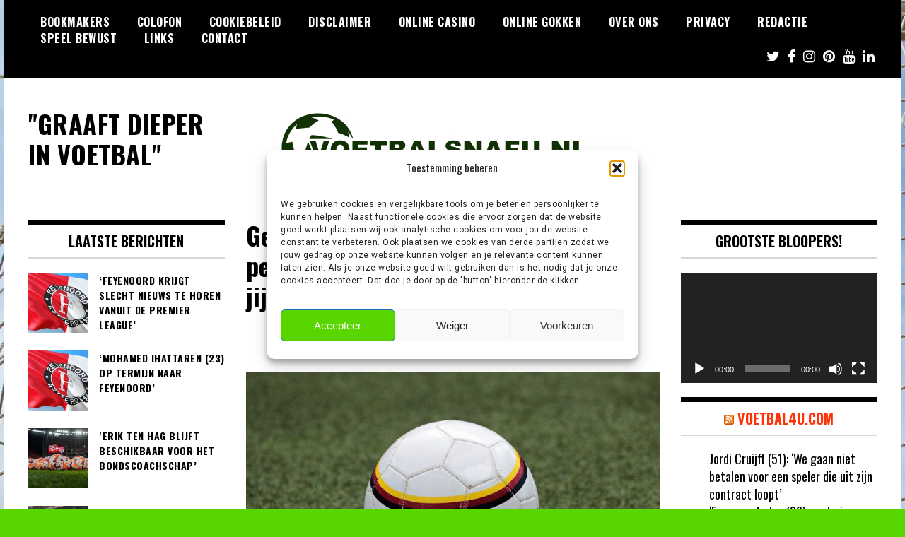

--- FILE ---
content_type: text/html; charset=UTF-8
request_url: https://www.voetbalsnafu.nl/2023/05/gernot-trauner-steelt-ook-op-personeelsfeest-de-show-overal-waar-jij-gaat/
body_size: 19349
content:
<!doctype html>
<html lang="nl">
<head>
	<meta charset="UTF-8">
	<meta name="viewport" content="width=device-width, initial-scale=1">
	<link rel="profile" href="https://gmpg.org/xfn/11">
	<meta name='robots' content='index, follow, max-image-preview:large, max-snippet:-1, max-video-preview:-1' />

	<!-- This site is optimized with the Yoast SEO plugin v26.7 - https://yoast.com/wordpress/plugins/seo/ -->
	<title>Gernot Trauner steelt ook op personeelsfeest de show: &quot;Overal waar jij gaat..&quot; - &quot;GRAAFT DIEPER IN VOETBAL&quot;</title>
	<link rel="canonical" href="https://www.voetbalsnafu.nl/2023/05/gernot-trauner-steelt-ook-op-personeelsfeest-de-show-overal-waar-jij-gaat/" />
	<meta property="og:locale" content="nl_NL" />
	<meta property="og:type" content="article" />
	<meta property="og:title" content="Gernot Trauner steelt ook op personeelsfeest de show: &quot;Overal waar jij gaat..&quot; - &quot;GRAAFT DIEPER IN VOETBAL&quot;" />
	<meta property="og:description" content="De Oostenrijkse-beul Gernot Trauner is erg in zijn nopjes met het landskampioenschap van Feyenoord. Ook op het personeelsfeest van de club pakte hij gulzig de microfoon om los te gaan. Kijk hieronder naar de beelden&#8230;.. Gernot Trauner liet zich dinsdagavond nog één keer gaan op het personeelsfeest… &#x1f3a4;&#x1f923; pic.twitter.com/5n60KjDJHK — 1908.nl (@1908nl) May 17, 2023" />
	<meta property="og:url" content="https://www.voetbalsnafu.nl/2023/05/gernot-trauner-steelt-ook-op-personeelsfeest-de-show-overal-waar-jij-gaat/" />
	<meta property="og:site_name" content="&quot;GRAAFT DIEPER IN VOETBAL&quot;" />
	<meta property="article:publisher" content="https://www.facebook.com/Voetbalsnafu" />
	<meta property="article:published_time" content="2023-05-18T06:36:32+00:00" />
	<meta property="article:modified_time" content="2023-05-18T06:36:45+00:00" />
	<meta property="og:image" content="https://www.voetbalsnafu.nl/wp-content/uploads/2021/03/football-3471371_1920.jpg" />
	<meta property="og:image:width" content="1920" />
	<meta property="og:image:height" content="1285" />
	<meta property="og:image:type" content="image/jpeg" />
	<meta name="author" content="JC" />
	<meta name="twitter:card" content="summary_large_image" />
	<meta name="twitter:creator" content="@jcdegraaf" />
	<meta name="twitter:site" content="@voetbalsnafu" />
	<meta name="twitter:label1" content="Written by" />
	<meta name="twitter:data1" content="JC" />
	<meta name="twitter:label2" content="Est. reading time" />
	<meta name="twitter:data2" content="1 minute" />
	<script type="application/ld+json" class="yoast-schema-graph">{"@context":"https://schema.org","@graph":[{"@type":"Article","@id":"https://www.voetbalsnafu.nl/2023/05/gernot-trauner-steelt-ook-op-personeelsfeest-de-show-overal-waar-jij-gaat/#article","isPartOf":{"@id":"https://www.voetbalsnafu.nl/2023/05/gernot-trauner-steelt-ook-op-personeelsfeest-de-show-overal-waar-jij-gaat/"},"author":{"name":"JC","@id":"https://www.voetbalsnafu.nl/#/schema/person/9797e88858a090afc67c3c3cd21b204b"},"headline":"Gernot Trauner steelt ook op personeelsfeest de show: &#8220;Overal waar jij gaat..&#8221;","datePublished":"2023-05-18T06:36:32+00:00","dateModified":"2023-05-18T06:36:45+00:00","mainEntityOfPage":{"@id":"https://www.voetbalsnafu.nl/2023/05/gernot-trauner-steelt-ook-op-personeelsfeest-de-show-overal-waar-jij-gaat/"},"wordCount":72,"commentCount":0,"publisher":{"@id":"https://www.voetbalsnafu.nl/#organization"},"image":{"@id":"https://www.voetbalsnafu.nl/2023/05/gernot-trauner-steelt-ook-op-personeelsfeest-de-show-overal-waar-jij-gaat/#primaryimage"},"thumbnailUrl":"https://www.voetbalsnafu.nl/wp-content/uploads/2021/03/football-3471371_1920.jpg","keywords":["feyenoord","gernot trauner"],"articleSection":["Nieuws"],"inLanguage":"nl","potentialAction":[{"@type":"CommentAction","name":"Comment","target":["https://www.voetbalsnafu.nl/2023/05/gernot-trauner-steelt-ook-op-personeelsfeest-de-show-overal-waar-jij-gaat/#respond"]}]},{"@type":"WebPage","@id":"https://www.voetbalsnafu.nl/2023/05/gernot-trauner-steelt-ook-op-personeelsfeest-de-show-overal-waar-jij-gaat/","url":"https://www.voetbalsnafu.nl/2023/05/gernot-trauner-steelt-ook-op-personeelsfeest-de-show-overal-waar-jij-gaat/","name":"Gernot Trauner steelt ook op personeelsfeest de show: \"Overal waar jij gaat..\" - &quot;GRAAFT DIEPER IN VOETBAL&quot;","isPartOf":{"@id":"https://www.voetbalsnafu.nl/#website"},"primaryImageOfPage":{"@id":"https://www.voetbalsnafu.nl/2023/05/gernot-trauner-steelt-ook-op-personeelsfeest-de-show-overal-waar-jij-gaat/#primaryimage"},"image":{"@id":"https://www.voetbalsnafu.nl/2023/05/gernot-trauner-steelt-ook-op-personeelsfeest-de-show-overal-waar-jij-gaat/#primaryimage"},"thumbnailUrl":"https://www.voetbalsnafu.nl/wp-content/uploads/2021/03/football-3471371_1920.jpg","datePublished":"2023-05-18T06:36:32+00:00","dateModified":"2023-05-18T06:36:45+00:00","breadcrumb":{"@id":"https://www.voetbalsnafu.nl/2023/05/gernot-trauner-steelt-ook-op-personeelsfeest-de-show-overal-waar-jij-gaat/#breadcrumb"},"inLanguage":"nl","potentialAction":[{"@type":"ReadAction","target":["https://www.voetbalsnafu.nl/2023/05/gernot-trauner-steelt-ook-op-personeelsfeest-de-show-overal-waar-jij-gaat/"]}]},{"@type":"ImageObject","inLanguage":"nl","@id":"https://www.voetbalsnafu.nl/2023/05/gernot-trauner-steelt-ook-op-personeelsfeest-de-show-overal-waar-jij-gaat/#primaryimage","url":"https://www.voetbalsnafu.nl/wp-content/uploads/2021/03/football-3471371_1920.jpg","contentUrl":"https://www.voetbalsnafu.nl/wp-content/uploads/2021/03/football-3471371_1920.jpg","width":1920,"height":1285},{"@type":"BreadcrumbList","@id":"https://www.voetbalsnafu.nl/2023/05/gernot-trauner-steelt-ook-op-personeelsfeest-de-show-overal-waar-jij-gaat/#breadcrumb","itemListElement":[{"@type":"ListItem","position":1,"name":"Home","item":"https://www.voetbalsnafu.nl/"},{"@type":"ListItem","position":2,"name":"Gernot Trauner steelt ook op personeelsfeest de show: &#8220;Overal waar jij gaat..&#8221;"}]},{"@type":"WebSite","@id":"https://www.voetbalsnafu.nl/#website","url":"https://www.voetbalsnafu.nl/","name":"Voetbalsnafu","description":"","publisher":{"@id":"https://www.voetbalsnafu.nl/#organization"},"potentialAction":[{"@type":"SearchAction","target":{"@type":"EntryPoint","urlTemplate":"https://www.voetbalsnafu.nl/?s={search_term_string}"},"query-input":{"@type":"PropertyValueSpecification","valueRequired":true,"valueName":"search_term_string"}}],"inLanguage":"nl"},{"@type":"Organization","@id":"https://www.voetbalsnafu.nl/#organization","name":"Voetbalsnafu","url":"https://www.voetbalsnafu.nl/","logo":{"@type":"ImageObject","inLanguage":"nl","@id":"https://www.voetbalsnafu.nl/#/schema/logo/image/","url":"https://www.voetbalsnafu.nl/wp-content/uploads/2010/04/logo1.jpg","contentUrl":"https://www.voetbalsnafu.nl/wp-content/uploads/2010/04/logo1.jpg","width":"500","height":"105","caption":"Voetbalsnafu"},"image":{"@id":"https://www.voetbalsnafu.nl/#/schema/logo/image/"},"sameAs":["https://www.facebook.com/Voetbalsnafu","https://x.com/voetbalsnafu"]},{"@type":"Person","@id":"https://www.voetbalsnafu.nl/#/schema/person/9797e88858a090afc67c3c3cd21b204b","name":"JC","image":{"@type":"ImageObject","inLanguage":"nl","@id":"https://www.voetbalsnafu.nl/#/schema/person/image/","url":"https://secure.gravatar.com/avatar/047c72a924c9403c35b9e7998e65a27785a5f2fc46384e0532819aa3752b9774?s=96&d=wavatar&r=g","contentUrl":"https://secure.gravatar.com/avatar/047c72a924c9403c35b9e7998e65a27785a5f2fc46384e0532819aa3752b9774?s=96&d=wavatar&r=g","caption":"JC"},"sameAs":["https://x.com/jcdegraaf"],"url":"https://www.voetbalsnafu.nl/author/jcdegraaf/"}]}</script>
	<!-- / Yoast SEO plugin. -->


<link rel='dns-prefetch' href='//widgetlogic.org' />
<link rel='dns-prefetch' href='//fonts.googleapis.com' />
<link rel="alternate" type="application/rss+xml" title="&quot;GRAAFT DIEPER IN VOETBAL&quot; &raquo; Feed" href="https://www.voetbalsnafu.nl/feed/" />
<link rel="alternate" type="application/rss+xml" title="&quot;GRAAFT DIEPER IN VOETBAL&quot; &raquo; reacties feed" href="https://www.voetbalsnafu.nl/comments/feed/" />
<link rel="alternate" type="application/rss+xml" title="&quot;GRAAFT DIEPER IN VOETBAL&quot; &raquo; Gernot Trauner steelt ook op personeelsfeest de show: &#8220;Overal waar jij gaat..&#8221; Reacties feed" href="https://www.voetbalsnafu.nl/2023/05/gernot-trauner-steelt-ook-op-personeelsfeest-de-show-overal-waar-jij-gaat/feed/" />
<link rel="alternate" title="oEmbed (JSON)" type="application/json+oembed" href="https://www.voetbalsnafu.nl/wp-json/oembed/1.0/embed?url=https%3A%2F%2Fwww.voetbalsnafu.nl%2F2023%2F05%2Fgernot-trauner-steelt-ook-op-personeelsfeest-de-show-overal-waar-jij-gaat%2F" />
<link rel="alternate" title="oEmbed (XML)" type="text/xml+oembed" href="https://www.voetbalsnafu.nl/wp-json/oembed/1.0/embed?url=https%3A%2F%2Fwww.voetbalsnafu.nl%2F2023%2F05%2Fgernot-trauner-steelt-ook-op-personeelsfeest-de-show-overal-waar-jij-gaat%2F&#038;format=xml" />
<style id='wp-img-auto-sizes-contain-inline-css' type='text/css'>
img:is([sizes=auto i],[sizes^="auto," i]){contain-intrinsic-size:3000px 1500px}
/*# sourceURL=wp-img-auto-sizes-contain-inline-css */
</style>

<style id='wp-emoji-styles-inline-css' type='text/css'>

	img.wp-smiley, img.emoji {
		display: inline !important;
		border: none !important;
		box-shadow: none !important;
		height: 1em !important;
		width: 1em !important;
		margin: 0 0.07em !important;
		vertical-align: -0.1em !important;
		background: none !important;
		padding: 0 !important;
	}
/*# sourceURL=wp-emoji-styles-inline-css */
</style>
<link rel='stylesheet' id='wp-block-library-css' href='https://www.voetbalsnafu.nl/wp-includes/css/dist/block-library/style.min.css?ver=a77c5f4e2a845bee581c5bfacced81ec' type='text/css' media='all' />
<style id='global-styles-inline-css' type='text/css'>
:root{--wp--preset--aspect-ratio--square: 1;--wp--preset--aspect-ratio--4-3: 4/3;--wp--preset--aspect-ratio--3-4: 3/4;--wp--preset--aspect-ratio--3-2: 3/2;--wp--preset--aspect-ratio--2-3: 2/3;--wp--preset--aspect-ratio--16-9: 16/9;--wp--preset--aspect-ratio--9-16: 9/16;--wp--preset--color--black: #000000;--wp--preset--color--cyan-bluish-gray: #abb8c3;--wp--preset--color--white: #ffffff;--wp--preset--color--pale-pink: #f78da7;--wp--preset--color--vivid-red: #cf2e2e;--wp--preset--color--luminous-vivid-orange: #ff6900;--wp--preset--color--luminous-vivid-amber: #fcb900;--wp--preset--color--light-green-cyan: #7bdcb5;--wp--preset--color--vivid-green-cyan: #00d084;--wp--preset--color--pale-cyan-blue: #8ed1fc;--wp--preset--color--vivid-cyan-blue: #0693e3;--wp--preset--color--vivid-purple: #9b51e0;--wp--preset--gradient--vivid-cyan-blue-to-vivid-purple: linear-gradient(135deg,rgb(6,147,227) 0%,rgb(155,81,224) 100%);--wp--preset--gradient--light-green-cyan-to-vivid-green-cyan: linear-gradient(135deg,rgb(122,220,180) 0%,rgb(0,208,130) 100%);--wp--preset--gradient--luminous-vivid-amber-to-luminous-vivid-orange: linear-gradient(135deg,rgb(252,185,0) 0%,rgb(255,105,0) 100%);--wp--preset--gradient--luminous-vivid-orange-to-vivid-red: linear-gradient(135deg,rgb(255,105,0) 0%,rgb(207,46,46) 100%);--wp--preset--gradient--very-light-gray-to-cyan-bluish-gray: linear-gradient(135deg,rgb(238,238,238) 0%,rgb(169,184,195) 100%);--wp--preset--gradient--cool-to-warm-spectrum: linear-gradient(135deg,rgb(74,234,220) 0%,rgb(151,120,209) 20%,rgb(207,42,186) 40%,rgb(238,44,130) 60%,rgb(251,105,98) 80%,rgb(254,248,76) 100%);--wp--preset--gradient--blush-light-purple: linear-gradient(135deg,rgb(255,206,236) 0%,rgb(152,150,240) 100%);--wp--preset--gradient--blush-bordeaux: linear-gradient(135deg,rgb(254,205,165) 0%,rgb(254,45,45) 50%,rgb(107,0,62) 100%);--wp--preset--gradient--luminous-dusk: linear-gradient(135deg,rgb(255,203,112) 0%,rgb(199,81,192) 50%,rgb(65,88,208) 100%);--wp--preset--gradient--pale-ocean: linear-gradient(135deg,rgb(255,245,203) 0%,rgb(182,227,212) 50%,rgb(51,167,181) 100%);--wp--preset--gradient--electric-grass: linear-gradient(135deg,rgb(202,248,128) 0%,rgb(113,206,126) 100%);--wp--preset--gradient--midnight: linear-gradient(135deg,rgb(2,3,129) 0%,rgb(40,116,252) 100%);--wp--preset--font-size--small: 13px;--wp--preset--font-size--medium: 20px;--wp--preset--font-size--large: 36px;--wp--preset--font-size--x-large: 42px;--wp--preset--spacing--20: 0.44rem;--wp--preset--spacing--30: 0.67rem;--wp--preset--spacing--40: 1rem;--wp--preset--spacing--50: 1.5rem;--wp--preset--spacing--60: 2.25rem;--wp--preset--spacing--70: 3.38rem;--wp--preset--spacing--80: 5.06rem;--wp--preset--shadow--natural: 6px 6px 9px rgba(0, 0, 0, 0.2);--wp--preset--shadow--deep: 12px 12px 50px rgba(0, 0, 0, 0.4);--wp--preset--shadow--sharp: 6px 6px 0px rgba(0, 0, 0, 0.2);--wp--preset--shadow--outlined: 6px 6px 0px -3px rgb(255, 255, 255), 6px 6px rgb(0, 0, 0);--wp--preset--shadow--crisp: 6px 6px 0px rgb(0, 0, 0);}:where(.is-layout-flex){gap: 0.5em;}:where(.is-layout-grid){gap: 0.5em;}body .is-layout-flex{display: flex;}.is-layout-flex{flex-wrap: wrap;align-items: center;}.is-layout-flex > :is(*, div){margin: 0;}body .is-layout-grid{display: grid;}.is-layout-grid > :is(*, div){margin: 0;}:where(.wp-block-columns.is-layout-flex){gap: 2em;}:where(.wp-block-columns.is-layout-grid){gap: 2em;}:where(.wp-block-post-template.is-layout-flex){gap: 1.25em;}:where(.wp-block-post-template.is-layout-grid){gap: 1.25em;}.has-black-color{color: var(--wp--preset--color--black) !important;}.has-cyan-bluish-gray-color{color: var(--wp--preset--color--cyan-bluish-gray) !important;}.has-white-color{color: var(--wp--preset--color--white) !important;}.has-pale-pink-color{color: var(--wp--preset--color--pale-pink) !important;}.has-vivid-red-color{color: var(--wp--preset--color--vivid-red) !important;}.has-luminous-vivid-orange-color{color: var(--wp--preset--color--luminous-vivid-orange) !important;}.has-luminous-vivid-amber-color{color: var(--wp--preset--color--luminous-vivid-amber) !important;}.has-light-green-cyan-color{color: var(--wp--preset--color--light-green-cyan) !important;}.has-vivid-green-cyan-color{color: var(--wp--preset--color--vivid-green-cyan) !important;}.has-pale-cyan-blue-color{color: var(--wp--preset--color--pale-cyan-blue) !important;}.has-vivid-cyan-blue-color{color: var(--wp--preset--color--vivid-cyan-blue) !important;}.has-vivid-purple-color{color: var(--wp--preset--color--vivid-purple) !important;}.has-black-background-color{background-color: var(--wp--preset--color--black) !important;}.has-cyan-bluish-gray-background-color{background-color: var(--wp--preset--color--cyan-bluish-gray) !important;}.has-white-background-color{background-color: var(--wp--preset--color--white) !important;}.has-pale-pink-background-color{background-color: var(--wp--preset--color--pale-pink) !important;}.has-vivid-red-background-color{background-color: var(--wp--preset--color--vivid-red) !important;}.has-luminous-vivid-orange-background-color{background-color: var(--wp--preset--color--luminous-vivid-orange) !important;}.has-luminous-vivid-amber-background-color{background-color: var(--wp--preset--color--luminous-vivid-amber) !important;}.has-light-green-cyan-background-color{background-color: var(--wp--preset--color--light-green-cyan) !important;}.has-vivid-green-cyan-background-color{background-color: var(--wp--preset--color--vivid-green-cyan) !important;}.has-pale-cyan-blue-background-color{background-color: var(--wp--preset--color--pale-cyan-blue) !important;}.has-vivid-cyan-blue-background-color{background-color: var(--wp--preset--color--vivid-cyan-blue) !important;}.has-vivid-purple-background-color{background-color: var(--wp--preset--color--vivid-purple) !important;}.has-black-border-color{border-color: var(--wp--preset--color--black) !important;}.has-cyan-bluish-gray-border-color{border-color: var(--wp--preset--color--cyan-bluish-gray) !important;}.has-white-border-color{border-color: var(--wp--preset--color--white) !important;}.has-pale-pink-border-color{border-color: var(--wp--preset--color--pale-pink) !important;}.has-vivid-red-border-color{border-color: var(--wp--preset--color--vivid-red) !important;}.has-luminous-vivid-orange-border-color{border-color: var(--wp--preset--color--luminous-vivid-orange) !important;}.has-luminous-vivid-amber-border-color{border-color: var(--wp--preset--color--luminous-vivid-amber) !important;}.has-light-green-cyan-border-color{border-color: var(--wp--preset--color--light-green-cyan) !important;}.has-vivid-green-cyan-border-color{border-color: var(--wp--preset--color--vivid-green-cyan) !important;}.has-pale-cyan-blue-border-color{border-color: var(--wp--preset--color--pale-cyan-blue) !important;}.has-vivid-cyan-blue-border-color{border-color: var(--wp--preset--color--vivid-cyan-blue) !important;}.has-vivid-purple-border-color{border-color: var(--wp--preset--color--vivid-purple) !important;}.has-vivid-cyan-blue-to-vivid-purple-gradient-background{background: var(--wp--preset--gradient--vivid-cyan-blue-to-vivid-purple) !important;}.has-light-green-cyan-to-vivid-green-cyan-gradient-background{background: var(--wp--preset--gradient--light-green-cyan-to-vivid-green-cyan) !important;}.has-luminous-vivid-amber-to-luminous-vivid-orange-gradient-background{background: var(--wp--preset--gradient--luminous-vivid-amber-to-luminous-vivid-orange) !important;}.has-luminous-vivid-orange-to-vivid-red-gradient-background{background: var(--wp--preset--gradient--luminous-vivid-orange-to-vivid-red) !important;}.has-very-light-gray-to-cyan-bluish-gray-gradient-background{background: var(--wp--preset--gradient--very-light-gray-to-cyan-bluish-gray) !important;}.has-cool-to-warm-spectrum-gradient-background{background: var(--wp--preset--gradient--cool-to-warm-spectrum) !important;}.has-blush-light-purple-gradient-background{background: var(--wp--preset--gradient--blush-light-purple) !important;}.has-blush-bordeaux-gradient-background{background: var(--wp--preset--gradient--blush-bordeaux) !important;}.has-luminous-dusk-gradient-background{background: var(--wp--preset--gradient--luminous-dusk) !important;}.has-pale-ocean-gradient-background{background: var(--wp--preset--gradient--pale-ocean) !important;}.has-electric-grass-gradient-background{background: var(--wp--preset--gradient--electric-grass) !important;}.has-midnight-gradient-background{background: var(--wp--preset--gradient--midnight) !important;}.has-small-font-size{font-size: var(--wp--preset--font-size--small) !important;}.has-medium-font-size{font-size: var(--wp--preset--font-size--medium) !important;}.has-large-font-size{font-size: var(--wp--preset--font-size--large) !important;}.has-x-large-font-size{font-size: var(--wp--preset--font-size--x-large) !important;}
/*# sourceURL=global-styles-inline-css */
</style>

<style id='classic-theme-styles-inline-css' type='text/css'>
/*! This file is auto-generated */
.wp-block-button__link{color:#fff;background-color:#32373c;border-radius:9999px;box-shadow:none;text-decoration:none;padding:calc(.667em + 2px) calc(1.333em + 2px);font-size:1.125em}.wp-block-file__button{background:#32373c;color:#fff;text-decoration:none}
/*# sourceURL=/wp-includes/css/classic-themes.min.css */
</style>
<link rel='stylesheet' id='block-widget-css' href='https://www.voetbalsnafu.nl/wp-content/plugins/widget-logic/block_widget/css/widget.css?ver=1768301488' type='text/css' media='all' />
<link rel='stylesheet' id='cmplz-general-css' href='https://www.voetbalsnafu.nl/wp-content/plugins/complianz-gdpr/assets/css/cookieblocker.min.css?ver=1765968819' type='text/css' media='all' />
<link rel='stylesheet' id='madd-magazine-theme-google-font-open-css' href='//fonts.googleapis.com/css?family=Oswald:400,700|Roboto:400,700' type='text/css' media='all' />
<link rel='stylesheet' id='font-awesome-css' href='https://www.voetbalsnafu.nl/wp-content/themes/madd-magazine/js/lib/font-awesome/css/font-awesome.min.css?ver=4.7.0' type='text/css' media='all' />
<link rel='stylesheet' id='swiper-css' href='https://www.voetbalsnafu.nl/wp-content/themes/madd-magazine/js/lib/swiper/css/swiper.min.css?ver=4.1.0' type='text/css' media='all' />
<link rel='stylesheet' id='madd-magazine-style-css' href='https://www.voetbalsnafu.nl/wp-content/themes/madd-magazine/style.css?ver=a77c5f4e2a845bee581c5bfacced81ec' type='text/css' media='all' />
<link rel='stylesheet' id='recent-posts-widget-with-thumbnails-public-style-css' href='https://www.voetbalsnafu.nl/wp-content/plugins/recent-posts-widget-with-thumbnails/public.css?ver=7.1.1' type='text/css' media='all' />
<link rel='stylesheet' id='heateor_sss_frontend_css-css' href='https://www.voetbalsnafu.nl/wp-content/plugins/sassy-social-share/public/css/sassy-social-share-public.css?ver=3.3.79' type='text/css' media='all' />
<style id='heateor_sss_frontend_css-inline-css' type='text/css'>
.heateor_sss_button_instagram span.heateor_sss_svg,a.heateor_sss_instagram span.heateor_sss_svg{background:radial-gradient(circle at 30% 107%,#fdf497 0,#fdf497 5%,#fd5949 45%,#d6249f 60%,#285aeb 90%)}.heateor_sss_horizontal_sharing .heateor_sss_svg,.heateor_sss_standard_follow_icons_container .heateor_sss_svg{color:#fff;border-width:0px;border-style:solid;border-color:transparent}.heateor_sss_horizontal_sharing .heateorSssTCBackground{color:#666}.heateor_sss_horizontal_sharing span.heateor_sss_svg:hover,.heateor_sss_standard_follow_icons_container span.heateor_sss_svg:hover{border-color:transparent;}.heateor_sss_vertical_sharing span.heateor_sss_svg,.heateor_sss_floating_follow_icons_container span.heateor_sss_svg{color:#fff;border-width:0px;border-style:solid;border-color:transparent;}.heateor_sss_vertical_sharing .heateorSssTCBackground{color:#666;}.heateor_sss_vertical_sharing span.heateor_sss_svg:hover,.heateor_sss_floating_follow_icons_container span.heateor_sss_svg:hover{border-color:transparent;}@media screen and (max-width:783px) {.heateor_sss_vertical_sharing{display:none!important}}div.heateor_sss_sharing_title{text-align:center}div.heateor_sss_sharing_ul{width:100%;text-align:center;}div.heateor_sss_horizontal_sharing div.heateor_sss_sharing_ul a{float:none!important;display:inline-block;}
/*# sourceURL=heateor_sss_frontend_css-inline-css */
</style>
<script type="text/javascript" src="https://www.voetbalsnafu.nl/wp-includes/js/jquery/jquery.min.js?ver=3.7.1" id="jquery-core-js"></script>
<script type="text/javascript" src="https://www.voetbalsnafu.nl/wp-includes/js/jquery/jquery-migrate.min.js?ver=3.4.1" id="jquery-migrate-js"></script>
<script type="text/javascript" src="https://www.voetbalsnafu.nl/wp-content/themes/madd-magazine/js/lib/swiper/js/swiper.js?ver=4.1.0" id="swiper-js"></script>
<script type="text/javascript" src="https://www.voetbalsnafu.nl/wp-content/themes/madd-magazine/js/scripts.js?ver=1.0.0" id="madd-magazine-theme-script-js"></script>
<link rel="https://api.w.org/" href="https://www.voetbalsnafu.nl/wp-json/" /><link rel="alternate" title="JSON" type="application/json" href="https://www.voetbalsnafu.nl/wp-json/wp/v2/posts/37888" /><link rel="EditURI" type="application/rsd+xml" title="RSD" href="https://www.voetbalsnafu.nl/xmlrpc.php?rsd" />

<link rel='shortlink' href='https://www.voetbalsnafu.nl/?p=37888' />

		<!-- GA Google Analytics @ https://m0n.co/ga -->
		<script async src="https://www.googletagmanager.com/gtag/js?id= G-7FEGL4TPE2"></script>
		<script>
			window.dataLayer = window.dataLayer || [];
			function gtag(){dataLayer.push(arguments);}
			gtag('js', new Date());
			gtag('config', ' G-7FEGL4TPE2');
		</script>

				<style>.cmplz-hidden {
					display: none !important;
				}</style><link rel="pingback" href="https://www.voetbalsnafu.nl/xmlrpc.php"><style>
.categories-wrap a,header .site-navigation .current-menu-item > a,header .site-navigation a:hover{background: #59d600;}
.video-label{color: #59d600;}
</style>

<style type="text/css">.recentcomments a{display:inline !important;padding:0 !important;margin:0 !important;}</style>		<style type="text/css">
					.site-title a,
			.site-description {
				color: #59d600;
			}
				</style>
		<style type="text/css" id="custom-background-css">
body.custom-background { background-color: #59d600; background-image: url("https://www.voetbalsnafu.nl/wp-content/uploads/2021/03/afbeelding.jpg"); background-position: left top; background-size: auto; background-repeat: repeat; background-attachment: scroll; }
</style>
	<link rel='stylesheet' id='mediaelement-css' href='https://www.voetbalsnafu.nl/wp-includes/js/mediaelement/mediaelementplayer-legacy.min.css?ver=4.2.17' type='text/css' media='all' />
<link rel='stylesheet' id='wp-mediaelement-css' href='https://www.voetbalsnafu.nl/wp-includes/js/mediaelement/wp-mediaelement.min.css?ver=a77c5f4e2a845bee581c5bfacced81ec' type='text/css' media='all' />
</head>

<body data-rsssl=1 class="wp-singular post-template-default single single-post postid-37888 single-format-standard custom-background wp-theme-madd-magazine">
	<div id="page" class="site-wrapper">
	<a class="skip-link screen-reader-text" href="#content">Skip to content</a>
	<header id="masthead" class="header">
		<div class="header-inner">
			<div class="container">
				<nav class="site-navigation">
					<div id="primary-menu" class="menu"><ul>
<li class="page_item page-item-19420"><a href="https://www.voetbalsnafu.nl/bookmakers/">Bookmakers</a></li>
<li class="page_item page-item-39195"><a href="https://www.voetbalsnafu.nl/colofon/">Colofon</a></li>
<li class="page_item page-item-5858"><a href="https://www.voetbalsnafu.nl/cookiebeleid/">Cookiebeleid</a></li>
<li class="page_item page-item-39197"><a href="https://www.voetbalsnafu.nl/disclaimer/">Disclaimer</a></li>
<li class="page_item page-item-11465"><a href="https://www.voetbalsnafu.nl/online-casino/">Online Casino</a></li>
<li class="page_item page-item-16061"><a href="https://www.voetbalsnafu.nl/online-gokken/">Online Gokken</a></li>
<li class="page_item page-item-39199"><a href="https://www.voetbalsnafu.nl/over-ons/">Over Ons</a></li>
<li class="page_item page-item-39201"><a href="https://www.voetbalsnafu.nl/privacy/">Privacy</a></li>
<li class="page_item page-item-869"><a href="https://www.voetbalsnafu.nl/redactie/">Redactie</a></li>
<li class="page_item page-item-39203"><a href="https://www.voetbalsnafu.nl/speel-bewust/">Speel Bewust</a></li>
<li class="page_item page-item-35"><a href="https://www.voetbalsnafu.nl/links/">Links</a></li>
<li class="page_item page-item-31"><a href="https://www.voetbalsnafu.nl/contact/">Contact</a></li>
</ul></div>
				</nav>
				<div class="social-wrap">
												<a href="https://twitter.com/voetbalsnafu" target="_blank">
								<i class="fa fa-twitter" aria-hidden="true"></i>
							</a>
																	<a href="https://www.facebook.com/Voetbalsnafu" target="_blank">
								<i class="fa fa-facebook" aria-hidden="true"></i>
							</a>
										
												<a href="https://instagram.com/voetbalsnafu" target="_blank">
								<i class="fa fa-instagram" aria-hidden="true"></i>
							</a>
																	<a href="https://pinterest.com/voetbalsnafu" target="_blank">
								<i class="fa fa-pinterest" aria-hidden="true"></i>
							</a>
																						<a href="https://www.youtube.com/@voetbalsnafuNL" target="_blank">
								<i class="fa fa-youtube" aria-hidden="true"></i>
							</a>
																	<a href="https://linkedin.com/in/voetbalsnafu" target="_blank">
								<i class="fa fa-linkedin" aria-hidden="true"></i>
							</a>
									</div>
				<a id="touch-menu" class="mobile-menu" href="#"><span></span></a>
			</div>
		</div>
	</header>
	<div class="main-page">
		<div class="top-ads-wrap">
			<div class="container">
				<div class="row">
					<div class="col-md-9 col-md-push-3">
						<div class="top-ads-block">
							<div id="text-63" class="widget_text top-ads-widget">			<div class="textwidget"><p><a href="https://voetbalsnafu.nl"><img fetchpriority="high" decoding="async" class="alignleft wp-image-18 size-full" src="https://www.voetbalsnafu.nl/wp-content/uploads/2010/04/logo1.jpg" alt="" width="500" height="105" srcset="https://www.voetbalsnafu.nl/wp-content/uploads/2010/04/logo1.jpg 500w, https://www.voetbalsnafu.nl/wp-content/uploads/2010/04/logo1-300x63.jpg 300w" sizes="(max-width: 500px) 100vw, 500px" /></a></p>
</div>
		</div>						</div>
					</div>
					<div class="col-md-3 col-md-pull-9">
						<div class="site-branding header-site-branding">
							<div class="logo-wrap">
															</div>
																<p class="site-title"><a href="https://www.voetbalsnafu.nl/" rel="home">&quot;GRAAFT DIEPER IN VOETBAL&quot;</a></p>
														</div><!-- .site-branding -->
					</div>
				</div>
			</div>
		</div>
		<div id="content" class="site-content">
	<div id="primary" class="content-area">
		<main id="main" class="site-main">
			<div class="page-content">
				<div class="container">
					<div class="row">
						<div class="col-md-6 col-md-push-3">
							
<article id="post-37888" class="post-37888 post type-post status-publish format-standard has-post-thumbnail hentry category-nieuws tag-feyenoord tag-gernot-trauner">
	<header class="entry-header">
		<h1 class="entry-title">Gernot Trauner steelt ook op personeelsfeest de show: &#8220;Overal waar jij gaat..&#8221;</h1>	</header><!-- .entry-header -->


	<div class="body-content post-content-wrap">
		<div class='heateorSssClear'></div><div  class='heateor_sss_sharing_container heateor_sss_horizontal_sharing' data-heateor-sss-href='https://www.voetbalsnafu.nl/2023/05/gernot-trauner-steelt-ook-op-personeelsfeest-de-show-overal-waar-jij-gaat/'><div class='heateor_sss_sharing_title' style="font-weight:bold" ></div><div class="heateor_sss_sharing_ul"><a aria-label="Facebook" class="heateor_sss_facebook" href="https://www.facebook.com/sharer/sharer.php?u=https%3A%2F%2Fwww.voetbalsnafu.nl%2F2023%2F05%2Fgernot-trauner-steelt-ook-op-personeelsfeest-de-show-overal-waar-jij-gaat%2F" title="Facebook" rel="nofollow noopener" target="_blank" style="font-size:32px!important;box-shadow:none;display:inline-block;vertical-align:middle"><span class="heateor_sss_svg" style="background-color:#0765FE;width:35px;height:35px;border-radius:999px;display:inline-block;opacity:1;float:left;font-size:32px;box-shadow:none;display:inline-block;font-size:16px;padding:0 4px;vertical-align:middle;background-repeat:repeat;overflow:hidden;padding:0;cursor:pointer;box-sizing:content-box"><svg style="display:block;border-radius:999px;" focusable="false" aria-hidden="true" xmlns="http://www.w3.org/2000/svg" width="100%" height="100%" viewBox="0 0 32 32"><path fill="#fff" d="M28 16c0-6.627-5.373-12-12-12S4 9.373 4 16c0 5.628 3.875 10.35 9.101 11.647v-7.98h-2.474V16H13.1v-1.58c0-4.085 1.849-5.978 5.859-5.978.76 0 2.072.15 2.608.298v3.325c-.283-.03-.775-.045-1.386-.045-1.967 0-2.728.745-2.728 2.683V16h3.92l-.673 3.667h-3.247v8.245C23.395 27.195 28 22.135 28 16Z"></path></svg></span></a><a aria-label="Twitter" class="heateor_sss_button_twitter" href="https://twitter.com/intent/tweet?text=Gernot%20Trauner%20steelt%20ook%20op%20personeelsfeest%20de%20show%3A%20%22Overal%20waar%20jij%20gaat..%22&url=https%3A%2F%2Fwww.voetbalsnafu.nl%2F2023%2F05%2Fgernot-trauner-steelt-ook-op-personeelsfeest-de-show-overal-waar-jij-gaat%2F" title="Twitter" rel="nofollow noopener" target="_blank" style="font-size:32px!important;box-shadow:none;display:inline-block;vertical-align:middle"><span class="heateor_sss_svg heateor_sss_s__default heateor_sss_s_twitter" style="background-color:#55acee;width:35px;height:35px;border-radius:999px;display:inline-block;opacity:1;float:left;font-size:32px;box-shadow:none;display:inline-block;font-size:16px;padding:0 4px;vertical-align:middle;background-repeat:repeat;overflow:hidden;padding:0;cursor:pointer;box-sizing:content-box"><svg style="display:block;border-radius:999px;" focusable="false" aria-hidden="true" xmlns="http://www.w3.org/2000/svg" width="100%" height="100%" viewBox="-4 -4 39 39"><path d="M28 8.557a9.913 9.913 0 0 1-2.828.775 4.93 4.93 0 0 0 2.166-2.725 9.738 9.738 0 0 1-3.13 1.194 4.92 4.92 0 0 0-3.593-1.55 4.924 4.924 0 0 0-4.794 6.049c-4.09-.21-7.72-2.17-10.15-5.15a4.942 4.942 0 0 0-.665 2.477c0 1.71.87 3.214 2.19 4.1a4.968 4.968 0 0 1-2.23-.616v.06c0 2.39 1.7 4.38 3.952 4.83-.414.115-.85.174-1.297.174-.318 0-.626-.03-.928-.086a4.935 4.935 0 0 0 4.6 3.42 9.893 9.893 0 0 1-6.114 2.107c-.398 0-.79-.023-1.175-.068a13.953 13.953 0 0 0 7.55 2.213c9.056 0 14.01-7.507 14.01-14.013 0-.213-.005-.426-.015-.637.96-.695 1.795-1.56 2.455-2.55z" fill="#fff"></path></svg></span></a><a aria-label="Whatsapp" class="heateor_sss_whatsapp" href="https://api.whatsapp.com/send?text=Gernot%20Trauner%20steelt%20ook%20op%20personeelsfeest%20de%20show%3A%20%22Overal%20waar%20jij%20gaat..%22%20https%3A%2F%2Fwww.voetbalsnafu.nl%2F2023%2F05%2Fgernot-trauner-steelt-ook-op-personeelsfeest-de-show-overal-waar-jij-gaat%2F" title="Whatsapp" rel="nofollow noopener" target="_blank" style="font-size:32px!important;box-shadow:none;display:inline-block;vertical-align:middle"><span class="heateor_sss_svg" style="background-color:#55eb4c;width:35px;height:35px;border-radius:999px;display:inline-block;opacity:1;float:left;font-size:32px;box-shadow:none;display:inline-block;font-size:16px;padding:0 4px;vertical-align:middle;background-repeat:repeat;overflow:hidden;padding:0;cursor:pointer;box-sizing:content-box"><svg style="display:block;border-radius:999px;" focusable="false" aria-hidden="true" xmlns="http://www.w3.org/2000/svg" width="100%" height="100%" viewBox="-6 -5 40 40"><path class="heateor_sss_svg_stroke heateor_sss_no_fill" stroke="#fff" stroke-width="2" fill="none" d="M 11.579798566743314 24.396926207859085 A 10 10 0 1 0 6.808479557110079 20.73576436351046"></path><path d="M 7 19 l -1 6 l 6 -1" class="heateor_sss_no_fill heateor_sss_svg_stroke" stroke="#fff" stroke-width="2" fill="none"></path><path d="M 10 10 q -1 8 8 11 c 5 -1 0 -6 -1 -3 q -4 -3 -5 -5 c 4 -2 -1 -5 -1 -4" fill="#fff"></path></svg></span></a><a aria-label="Email" class="heateor_sss_email" href="https://www.voetbalsnafu.nl/2023/05/gernot-trauner-steelt-ook-op-personeelsfeest-de-show-overal-waar-jij-gaat/" onclick="event.preventDefault();window.open('mailto:?subject=' + decodeURIComponent('Gernot%20Trauner%20steelt%20ook%20op%20personeelsfeest%20de%20show%3A%20%22Overal%20waar%20jij%20gaat..%22').replace('&', '%26') + '&body=https%3A%2F%2Fwww.voetbalsnafu.nl%2F2023%2F05%2Fgernot-trauner-steelt-ook-op-personeelsfeest-de-show-overal-waar-jij-gaat%2F', '_blank')" title="Email" rel="noopener" style="font-size:32px!important;box-shadow:none;display:inline-block;vertical-align:middle"><span class="heateor_sss_svg" style="background-color:#649a3f;width:35px;height:35px;border-radius:999px;display:inline-block;opacity:1;float:left;font-size:32px;box-shadow:none;display:inline-block;font-size:16px;padding:0 4px;vertical-align:middle;background-repeat:repeat;overflow:hidden;padding:0;cursor:pointer;box-sizing:content-box"><svg style="display:block;border-radius:999px;" focusable="false" aria-hidden="true" xmlns="http://www.w3.org/2000/svg" width="100%" height="100%" viewBox="-.75 -.5 36 36"><path d="M 5.5 11 h 23 v 1 l -11 6 l -11 -6 v -1 m 0 2 l 11 6 l 11 -6 v 11 h -22 v -11" stroke-width="1" fill="#fff"></path></svg></span></a><a class="heateor_sss_more" aria-label="More" title="More" rel="nofollow noopener" style="font-size: 32px!important;border:0;box-shadow:none;display:inline-block!important;font-size:16px;padding:0 4px;vertical-align: middle;display:inline;" href="https://www.voetbalsnafu.nl/2023/05/gernot-trauner-steelt-ook-op-personeelsfeest-de-show-overal-waar-jij-gaat/" onclick="event.preventDefault()"><span class="heateor_sss_svg" style="background-color:#ee8e2d;width:35px;height:35px;border-radius:999px;display:inline-block!important;opacity:1;float:left;font-size:32px!important;box-shadow:none;display:inline-block;font-size:16px;padding:0 4px;vertical-align:middle;display:inline;background-repeat:repeat;overflow:hidden;padding:0;cursor:pointer;box-sizing:content-box;" onclick="heateorSssMoreSharingPopup(this, 'https://www.voetbalsnafu.nl/2023/05/gernot-trauner-steelt-ook-op-personeelsfeest-de-show-overal-waar-jij-gaat/', 'Gernot%20Trauner%20steelt%20ook%20op%20personeelsfeest%20de%20show%3A%20%22Overal%20waar%20jij%20gaat..%22', '' )"><svg xmlns="http://www.w3.org/2000/svg" xmlns:xlink="http://www.w3.org/1999/xlink" viewBox="-.3 0 32 32" version="1.1" width="100%" height="100%" style="display:block;border-radius:999px;" xml:space="preserve"><g><path fill="#fff" d="M18 14V8h-4v6H8v4h6v6h4v-6h6v-4h-6z" fill-rule="evenodd"></path></g></svg></span></a></div><div class="heateorSssClear"></div></div><div class='heateorSssClear'></div><h4><a href="https://www.voetbalsnafu.nl/wp-content/uploads/2021/03/football-3471371_1920.jpg"><img decoding="async" class="alignleft size-large wp-image-34583" src="https://www.voetbalsnafu.nl/wp-content/uploads/2021/03/football-3471371_1920-1024x685.jpg" alt="" width="640" height="428" srcset="https://www.voetbalsnafu.nl/wp-content/uploads/2021/03/football-3471371_1920-1024x685.jpg 1024w, https://www.voetbalsnafu.nl/wp-content/uploads/2021/03/football-3471371_1920-300x201.jpg 300w, https://www.voetbalsnafu.nl/wp-content/uploads/2021/03/football-3471371_1920-768x514.jpg 768w, https://www.voetbalsnafu.nl/wp-content/uploads/2021/03/football-3471371_1920-1536x1028.jpg 1536w, https://www.voetbalsnafu.nl/wp-content/uploads/2021/03/football-3471371_1920.jpg 1920w" sizes="(max-width: 640px) 100vw, 640px" /></a>De Oostenrijkse-beul <a href="https://www.voetbalsnafu.nl/tag/gernot-trauner/">Gernot Trauner</a> is erg in zijn nopjes met het landskampioenschap van <a href="https://www.voetbalsnafu.nl/tag/feyenoord/">Feyenoord</a>. Ook op het personeelsfeest van de club pakte hij gulzig de microfoon om los te gaan. Kijk hieronder naar de beelden&#8230;..</h4>
<blockquote class="twitter-tweet">
<p dir="ltr" lang="nl">Gernot Trauner liet zich dinsdagavond nog één keer gaan op het personeelsfeest… &#x1f3a4;&#x1f923; <a href="https://t.co/5n60KjDJHK">pic.twitter.com/5n60KjDJHK</a></p>
<p>— 1908.nl (@1908nl) <a href="https://twitter.com/1908nl/status/1658726178906165250?ref_src=twsrc%5Etfw">May 17, 2023</a></p></blockquote>
<p><script async src="https://platform.twitter.com/widgets.js" charset="utf-8"></script></p>
<div data-pid="skqbbftatpnlf" data-t="i" data-mt="b" data-render-delay="0" data-iframe-class="" data-iframe-style="" data-pu-fallback="1" w="320" h="100"></div>	</div><!-- .entry-content -->

</article><!-- #post-37888 -->

<div id="comments" class="comments-area">

		<div id="respond" class="comment-respond">
		<h3 id="reply-title" class="comment-reply-title">Geef een reactie</h3><form action="https://www.voetbalsnafu.nl/wp-comments-post.php" method="post" id="commentform" class="comment-form"><p class="comment-notes"><span id="email-notes">Your email address will not be published.</span> <span class="required-field-message">Required fields are marked <span class="required">*</span></span></p><p class="comment-form-comment"><label for="comment">Reactie <span class="required">*</span></label> <textarea id="comment" name="comment" cols="45" rows="8" maxlength="65525" required></textarea></p><p class="comment-form-author"><label for="author">Naam <span class="required">*</span></label> <input id="author" name="author" type="text" value="" size="30" maxlength="245" autocomplete="name" required /></p>
<p class="comment-form-email"><label for="email">Email <span class="required">*</span></label> <input id="email" name="email" type="email" value="" size="30" maxlength="100" aria-describedby="email-notes" autocomplete="email" required /></p>
<p class="comment-form-url"><label for="url">Website</label> <input id="url" name="url" type="url" value="" size="30" maxlength="200" autocomplete="url" /></p>
<p class="form-submit"><input name="submit" type="submit" id="submit" class="submit" value="Post Comment" /> <input type='hidden' name='comment_post_ID' value='37888' id='comment_post_ID' />
<input type='hidden' name='comment_parent' id='comment_parent' value='0' />
</p><p style="display: none;"><input type="hidden" id="akismet_comment_nonce" name="akismet_comment_nonce" value="7cd60e1e9c" /></p><p style="display: none !important;" class="akismet-fields-container" data-prefix="ak_"><label>&#916;<textarea name="ak_hp_textarea" cols="45" rows="8" maxlength="100"></textarea></label><input type="hidden" id="ak_js_1" name="ak_js" value="129"/><script>document.getElementById( "ak_js_1" ).setAttribute( "value", ( new Date() ).getTime() );</script></p></form>	</div><!-- #respond -->
	
</div><!-- #comments -->
						</div>
						
<div class="col-md-3 col-md-pull-6">
	<aside id="sidebar-left" class="sidebar-wrap">
		<div class="sidebar-widget">
			<div id="recent-posts-widget-with-thumbnails-2" class="recent-posts-widget-with-thumbnails sidebar-widget">
<div id="rpwwt-recent-posts-widget-with-thumbnails-2" class="rpwwt-widget">
<div class="widget-title">Laatste Berichten</div>
	<ul>
		<li><a href="https://www.voetbalsnafu.nl/2026/01/feyenoord-krijgt-slecht-nieuws-te-horen-vanuit-de-premier-league/"><img width="75" height="75" src="https://www.voetbalsnafu.nl/wp-content/uploads/2024/12/soccer-2698972_19201-150x150.jpg" class="attachment-75x75 size-75x75 wp-post-image" alt="Feyenoord Rotterdam" decoding="async" loading="lazy" /><span class="rpwwt-post-title">&#8216;Feyenoord krijgt slecht nieuws te horen vanuit de Premier League&#8217;</span></a></li>
		<li><a href="https://www.voetbalsnafu.nl/2026/01/mohamed-ihattaren-23-op-termijn-naar-feyenoord/"><img width="75" height="75" src="https://www.voetbalsnafu.nl/wp-content/uploads/2024/12/soccer-2698972_19201-150x150.jpg" class="attachment-75x75 size-75x75 wp-post-image" alt="Feyenoord Rotterdam" decoding="async" loading="lazy" /><span class="rpwwt-post-title">&#8216;Mohamed Ihattaren (23) op termijn naar Feyenoord&#8217;</span></a></li>
		<li><a href="https://www.voetbalsnafu.nl/2026/01/erik-ten-hag-blijft-beschikbaar-voor-het-bondscoachschap/"><img width="75" height="75" src="https://www.voetbalsnafu.nl/wp-content/uploads/2024/12/balls-7705177_1920-150x150.jpg" class="attachment-75x75 size-75x75 wp-post-image" alt="Oranje voetbal" decoding="async" loading="lazy" /><span class="rpwwt-post-title">&#8216;Erik ten Hag blijft beschikbaar voor het bondscoachschap&#8217;</span></a></li>
		<li><a href="https://www.voetbalsnafu.nl/2026/01/revelatie-bij-ajax-maar-van-basten-denkt-daar-anders-over/"><img width="75" height="75" src="https://www.voetbalsnafu.nl/wp-content/uploads/2024/12/stadium-78832_1920-150x150.jpg" class="attachment-75x75 size-75x75 wp-post-image" alt="Ajax Amsterdam" decoding="async" loading="lazy" /><span class="rpwwt-post-title">&#8216;Revelatie bij Ajax maar Van Basten denkt daar anders over&#8217;</span></a></li>
		<li><a href="https://www.voetbalsnafu.nl/2026/01/negentienvoudig-oranje-speler-is-nu-derde-keus-bij-zijn-club/"><img width="75" height="75" src="https://www.voetbalsnafu.nl/wp-content/uploads/2024/12/soccer-6569784_1920-150x150.jpg" class="attachment-75x75 size-75x75 wp-post-image" alt="Voetballer" decoding="async" loading="lazy" /><span class="rpwwt-post-title">&#8216;Negentienvoudig Oranje-speler is nu derde keus bij zijn club&#8217;</span></a></li>
	</ul>
</div><!-- .rpwwt-widget -->
</div><div id="rss-4" class="widget_rss sidebar-widget"><div class="widget-title"><a class="rsswidget rss-widget-feed" href="https://voetbalvisie.com/feed"><img class="rss-widget-icon" style="border:0" width="14" height="14" src="https://www.voetbalsnafu.nl/wp-includes/images/rss.png" alt="RSS" loading="lazy" /></a> <a class="rsswidget rss-widget-title" href="https://voetbalvisie.com/">Eredivisie nieuws</a></div><ul><li><a class='rsswidget' href='https://voetbalvisie.com/2026/01/18/nec-pakt-uit-met-uitgaande-transfer-van-10-miljoen-euro/'>‘NEC pakt uit met uitgaande transfer van 10 miljoen euro’</a></li><li><a class='rsswidget' href='https://voetbalvisie.com/2026/01/16/psv-wil-uitpakken-met-29-jarige-spits-uit-de-premier-league/'>‘PSV wil uitpakken met 29-jarige spits uit de Premier League’</a></li><li><a class='rsswidget' href='https://voetbalvisie.com/2026/01/15/atletico-madrid-mengt-zich-in-de-strijd-om-oranje-flitser-26/'>‘Atletico Madrid mengt zich in de strijd om Oranje-flitser (26)’</a></li><li><a class='rsswidget' href='https://voetbalvisie.com/2026/01/14/wout-weghorst-33-bezig-aan-laatste-maanden-bij-ajax/'>‘Wout Weghorst (33) bezig aan laatste maanden bij Ajax’</a></li><li><a class='rsswidget' href='https://voetbalvisie.com/2026/01/13/donyell-malen-26-dicht-bij-overstap-naar-italiaanse-grootmacht/'>‘Donyell Malen (26) dicht bij overstap naar Italiaanse grootmacht’</a></li></ul></div><div id="text-69" class="widget_text sidebar-widget"><div class="widget-title">Voetbalsnafu op tiktok</div>			<div class="textwidget"><blockquote class="tiktok-embed" cite="https://www.tiktok.com/@voetbalsnafu" data-unique-id="voetbalsnafu" data-embed-type="creator" style="max-width: 780px; min-width: 288px;" >
<section> <a target="_blank" href="https://www.tiktok.com/@voetbalsnafu?refer=creator_embed">@voetbalsnafu</a> </section>
</blockquote>
<p> <script async src="https://www.tiktok.com/embed.js"></script></p>
</div>
		</div>		</div>
	</aside>
</div><!-- #sidebar-left -->

<div class="col-md-3">
	<aside id="sidebar-right" class="sidebar-wrap">
		<div class="sidebar-widget">
			<div id="media_video-2" class="widget_media_video sidebar-widget"><div class="widget-title">GROOTSTE BLOOPERS!</div><div style="width:100%;" class="wp-video"><video class="wp-video-shortcode" id="video-37888-1" preload="metadata" controls="controls"><source type="video/youtube" src="https://www.youtube.com/watch?v=kJqctyf5yQA&#038;_=1" /><a href="https://www.youtube.com/watch?v=kJqctyf5yQA">https://www.youtube.com/watch?v=kJqctyf5yQA</a></video></div></div><div id="rss-3" class="widget_rss sidebar-widget"><div class="widget-title"><a class="rsswidget rss-widget-feed" href="https://voetbal4u.com/feed"><img class="rss-widget-icon" style="border:0" width="14" height="14" src="https://www.voetbalsnafu.nl/wp-includes/images/rss.png" alt="RSS" loading="lazy" /></a> <a class="rsswidget rss-widget-title" href="https://www.voetbal4u.com/">Voetbal4u.com</a></div><ul><li><a class='rsswidget' href='https://www.voetbal4u.com/2026/01/18/jordi-cruijff-51-we-gaan-niet-betalen-voor-een-speler-die-uit-zijn-contract-loopt/'>Jordi Cruijff (51): ‘We gaan niet betalen voor een speler die uit zijn contract loopt’</a></li><li><a class='rsswidget' href='https://www.voetbal4u.com/2026/01/18/feyenoord-ster-22-gaat-nieuw-langdurig-contract-ondertekenen/'>‘Feyenoord-ster (22) gaat nieuw langdurig contract ondertekenen’</a></li><li><a class='rsswidget' href='https://www.voetbal4u.com/2026/01/18/juventus-wil-24-jarige-spits-van-het-nederlands-elftal-binnen-halen/'>‘Juventus wil 24-jarige spits van het Nederlands elftal binnen halen’</a></li><li><a class='rsswidget' href='https://www.voetbal4u.com/2026/01/18/brian-brobbey-23-speelt-de-pannen-van-het-dak-in-engeland-dit-is-ongekend/'>Brian Brobbey (23) speelt de pannen van het dak in Engeland: ‘Dit is ongekend’</a></li><li><a class='rsswidget' href='https://www.voetbal4u.com/2026/01/18/eredivisionist-neemt-per-direct-afscheid-van-viervoudig-oranje-speler-31/'>Eredivisionist neemt per direct afscheid van viervoudig Oranje-speler (31)</a></li></ul></div><div id="recent-comments-3" class="widget_recent_comments sidebar-widget"><div class="widget-title">Recente reacties</div><ul id="recentcomments"><li class="recentcomments"><span class="comment-author-link"><a href="https://www.voetbal4u.com/2023/03/25/oranje-fans-had-koeman-kipkerrie-in-zijn-ogen/" class="url" rel="ugc external nofollow">Oranje-fans: &#039;Had Koeman kipkerrie in zijn ogen?&#039; - Voetbal4u.com</a></span> op <a href="https://www.voetbalsnafu.nl/2023/03/oranje-supporters-het-leek-wel-kleutervoetbal/comment-page-1/#comment-231676">Oranje-supporters: &#8216;Het leek wel kleutervoetbal&#8221;</a></li><li class="recentcomments"><span class="comment-author-link"><a href="https://www.voetbal4u.com/2023/03/24/feyenoord-krijgt-aankomend-seizoen-maar-liefst-vier-shirts/" class="url" rel="ugc external nofollow">Feyenoord krijgt aankomend seizoen maar liefst vier shirts - Voetbal4u.com</a></span> op <a href="https://www.voetbalsnafu.nl/2023/03/feyenoord-volgend-seizoen-met-maar-liefst-vier-shirts/comment-page-1/#comment-231675">&#8216;Feyenoord volgend seizoen met maar liefst vier shirts&#8217;</a></li><li class="recentcomments"><span class="comment-author-link"><a href="https://www.voetbal4u.com/2023/03/23/van-der-vaart-snapt-keuze-van-ronald-koeman-niet/" class="url" rel="ugc external nofollow">Van der Vaart snapt keuze van Ronald Koeman niet - Voetbal4u.com</a></span> op <a href="https://www.voetbalsnafu.nl/2023/03/van-der-vaart-snapt-niets-van-keuze-ronald-koeman/comment-page-1/#comment-231674">Van der Vaart snapt niets van keuze Ronald Koeman</a></li><li class="recentcomments"><span class="comment-author-link">Peter</span> op <a href="https://www.voetbalsnafu.nl/2017/01/ajax-supporters-hebben-een-bericht-voor-vertrekkende-guldelj/comment-page-1/#comment-215951">Ajax-supporters hebben een bericht voor vertrekkende Guldelj</a></li><li class="recentcomments"><span class="comment-author-link">wim</span> op <a href="https://www.voetbalsnafu.nl/2013/03/video-fajah-lourens-schiet-man-van-fiets/comment-page-1/#comment-13285">VIDEO: Fajah Lourens schiet man van fiets</a></li></ul></div><div id="rss-5" class="widget_rss sidebar-widget"><div class="widget-title"><a class="rsswidget rss-widget-feed" href="https://voetbalnotering.nl/feed"><img class="rss-widget-icon" style="border:0" width="14" height="14" src="https://www.voetbalsnafu.nl/wp-includes/images/rss.png" alt="RSS" loading="lazy" /></a> <a class="rsswidget rss-widget-title" href="https://voetbalnotering.nl/">Buitenlands voetbalnieuws</a></div><ul><li><a class='rsswidget' href='https://voetbalnotering.nl/2026/01/18/wouter-goes-21-schakelt-hulp-in-vanwege-zijn-gedrag/'>Wouter Goes (21) schakelt hulp in vanwege zijn gedrag</a></li><li><a class='rsswidget' href='https://voetbalnotering.nl/2026/01/16/voormalig-ajax-topper-overwoog-om-te-stoppen-als-professional/'>‘Voormalig Ajax-topper overwoog om te stoppen als professional’</a></li><li><a class='rsswidget' href='https://voetbalnotering.nl/2026/01/15/kees-smit-19-houdt-de-regie-over-zijn-eigen-voetballoopbaan/'>‘Kees Smit (19) houdt de regie over zijn eigen voetballoopbaan’</a></li><li><a class='rsswidget' href='https://voetbalnotering.nl/2026/01/14/kees-smit-krijgt-naarstig-advies-van-voormalig-topvoetballer/'>‘Kees Smit krijgt naarstig advies van voormalig topvoetballer’</a></li><li><a class='rsswidget' href='https://voetbalnotering.nl/2026/01/13/zlatan-ibrahimovic-regelde-de-transfer-met-ajax-helemaal-zelf/'>‘Zlatan Ibrahimovic regelde de transfer met Ajax helemaal zelf’</a></li></ul></div><div id="tag_cloud-5" class="widget_tag_cloud sidebar-widget"><div class="widget-title">Tags</div><div class="tagcloud"><a href="https://www.voetbalsnafu.nl/tag/ac-milan/" class="tag-cloud-link tag-link-124 tag-link-position-1" style="font-size: 8.4666666666667pt;" aria-label="ac milan (7 items)">ac milan</a>
<a href="https://www.voetbalsnafu.nl/tag/ajax/" class="tag-cloud-link tag-link-4 tag-link-position-2" style="font-size: 22pt;" aria-label="ajax (224 items)">ajax</a>
<a href="https://www.voetbalsnafu.nl/tag/arne-slot/" class="tag-cloud-link tag-link-1246 tag-link-position-3" style="font-size: 11.826666666667pt;" aria-label="arne slot (17 items)">arne slot</a>
<a href="https://www.voetbalsnafu.nl/tag/arsenal/" class="tag-cloud-link tag-link-193 tag-link-position-4" style="font-size: 11.08pt;" aria-label="arsenal (14 items)">arsenal</a>
<a href="https://www.voetbalsnafu.nl/tag/as-roma/" class="tag-cloud-link tag-link-1249 tag-link-position-5" style="font-size: 8.4666666666667pt;" aria-label="as roma (7 items)">as roma</a>
<a href="https://www.voetbalsnafu.nl/tag/atletico-madrid/" class="tag-cloud-link tag-link-664 tag-link-position-6" style="font-size: 8.4666666666667pt;" aria-label="atletico madrid (7 items)">atletico madrid</a>
<a href="https://www.voetbalsnafu.nl/tag/az/" class="tag-cloud-link tag-link-33 tag-link-position-7" style="font-size: 14.253333333333pt;" aria-label="az (32 items)">az</a>
<a href="https://www.voetbalsnafu.nl/tag/bayern-munchen/" class="tag-cloud-link tag-link-137 tag-link-position-8" style="font-size: 8pt;" aria-label="bayern munchen (6 items)">bayern munchen</a>
<a href="https://www.voetbalsnafu.nl/tag/brian-brobbey/" class="tag-cloud-link tag-link-1283 tag-link-position-9" style="font-size: 12.386666666667pt;" aria-label="brian brobbey (20 items)">brian brobbey</a>
<a href="https://www.voetbalsnafu.nl/tag/chelsea/" class="tag-cloud-link tag-link-184 tag-link-position-10" style="font-size: 9.7733333333333pt;" aria-label="chelsea (10 items)">chelsea</a>
<a href="https://www.voetbalsnafu.nl/tag/david-hancko/" class="tag-cloud-link tag-link-1452 tag-link-position-11" style="font-size: 8.9333333333333pt;" aria-label="david hancko (8 items)">david hancko</a>
<a href="https://www.voetbalsnafu.nl/tag/erik-ten-hag/" class="tag-cloud-link tag-link-1226 tag-link-position-12" style="font-size: 11.08pt;" aria-label="erik ten hag (14 items)">erik ten hag</a>
<a href="https://www.voetbalsnafu.nl/tag/fc-barcelona/" class="tag-cloud-link tag-link-686 tag-link-position-13" style="font-size: 12.386666666667pt;" aria-label="fc barcelona (20 items)">fc barcelona</a>
<a href="https://www.voetbalsnafu.nl/tag/fc-twente/" class="tag-cloud-link tag-link-1267 tag-link-position-14" style="font-size: 10.426666666667pt;" aria-label="fc twente (12 items)">fc twente</a>
<a href="https://www.voetbalsnafu.nl/tag/fc-utrecht/" class="tag-cloud-link tag-link-475 tag-link-position-15" style="font-size: 8.4666666666667pt;" aria-label="fc utrecht (7 items)">fc utrecht</a>
<a href="https://www.voetbalsnafu.nl/tag/feyenoord/" class="tag-cloud-link tag-link-93 tag-link-position-16" style="font-size: 20.133333333333pt;" aria-label="feyenoord (141 items)">feyenoord</a>
<a href="https://www.voetbalsnafu.nl/tag/francesco-farioli/" class="tag-cloud-link tag-link-1490 tag-link-position-17" style="font-size: 8.9333333333333pt;" aria-label="francesco farioli (8 items)">francesco farioli</a>
<a href="https://www.voetbalsnafu.nl/tag/frenkie-de-jong/" class="tag-cloud-link tag-link-1211 tag-link-position-18" style="font-size: 11.266666666667pt;" aria-label="frenkie de jong (15 items)">frenkie de jong</a>
<a href="https://www.voetbalsnafu.nl/tag/hakim-ziyech/" class="tag-cloud-link tag-link-1221 tag-link-position-19" style="font-size: 8.9333333333333pt;" aria-label="hakim ziyech (8 items)">hakim ziyech</a>
<a href="https://www.voetbalsnafu.nl/tag/heerenveen/" class="tag-cloud-link tag-link-56 tag-link-position-20" style="font-size: 8pt;" aria-label="heerenveen (6 items)">heerenveen</a>
<a href="https://www.voetbalsnafu.nl/tag/inter/" class="tag-cloud-link tag-link-30 tag-link-position-21" style="font-size: 9.4pt;" aria-label="inter (9 items)">inter</a>
<a href="https://www.voetbalsnafu.nl/tag/joey-veerman/" class="tag-cloud-link tag-link-1259 tag-link-position-22" style="font-size: 8.9333333333333pt;" aria-label="joey veerman (8 items)">joey veerman</a>
<a href="https://www.voetbalsnafu.nl/tag/kees-smit/" class="tag-cloud-link tag-link-1518 tag-link-position-23" style="font-size: 8.9333333333333pt;" aria-label="kees smit (8 items)">kees smit</a>
<a href="https://www.voetbalsnafu.nl/tag/lionel-messi/" class="tag-cloud-link tag-link-693 tag-link-position-24" style="font-size: 8.4666666666667pt;" aria-label="lionel messi (7 items)">lionel messi</a>
<a href="https://www.voetbalsnafu.nl/tag/liverpool/" class="tag-cloud-link tag-link-38 tag-link-position-25" style="font-size: 13.6pt;" aria-label="liverpool (27 items)">liverpool</a>
<a href="https://www.voetbalsnafu.nl/tag/manchester-city/" class="tag-cloud-link tag-link-206 tag-link-position-26" style="font-size: 9.7733333333333pt;" aria-label="manchester city (10 items)">manchester city</a>
<a href="https://www.voetbalsnafu.nl/tag/manchester-united/" class="tag-cloud-link tag-link-878 tag-link-position-27" style="font-size: 12.2pt;" aria-label="manchester united (19 items)">manchester united</a>
<a href="https://www.voetbalsnafu.nl/tag/marco-van-basten/" class="tag-cloud-link tag-link-1258 tag-link-position-28" style="font-size: 9.4pt;" aria-label="marco van basten (9 items)">marco van basten</a>
<a href="https://www.voetbalsnafu.nl/tag/memphis-depay/" class="tag-cloud-link tag-link-1349 tag-link-position-29" style="font-size: 8.4666666666667pt;" aria-label="memphis depay (7 items)">memphis depay</a>
<a href="https://www.voetbalsnafu.nl/tag/mourinho/" class="tag-cloud-link tag-link-109 tag-link-position-30" style="font-size: 8.4666666666667pt;" aria-label="mourinho (7 items)">mourinho</a>
<a href="https://www.voetbalsnafu.nl/tag/nec/" class="tag-cloud-link tag-link-132 tag-link-position-31" style="font-size: 11.08pt;" aria-label="NEC (14 items)">NEC</a>
<a href="https://www.voetbalsnafu.nl/tag/nederlands-elftal/" class="tag-cloud-link tag-link-709 tag-link-position-32" style="font-size: 9.4pt;" aria-label="nederlands elftal (9 items)">nederlands elftal</a>
<a href="https://www.voetbalsnafu.nl/tag/noa-lang/" class="tag-cloud-link tag-link-1305 tag-link-position-33" style="font-size: 8.9333333333333pt;" aria-label="noa lang (8 items)">noa lang</a>
<a href="https://www.voetbalsnafu.nl/tag/oranje/" class="tag-cloud-link tag-link-76 tag-link-position-34" style="font-size: 12.013333333333pt;" aria-label="oranje (18 items)">oranje</a>
<a href="https://www.voetbalsnafu.nl/tag/psv/" class="tag-cloud-link tag-link-212 tag-link-position-35" style="font-size: 18.453333333333pt;" aria-label="psv (92 items)">psv</a>
<a href="https://www.voetbalsnafu.nl/tag/rafael-van-der-vaart/" class="tag-cloud-link tag-link-1272 tag-link-position-36" style="font-size: 8.9333333333333pt;" aria-label="rafael van der vaart (8 items)">rafael van der vaart</a>
<a href="https://www.voetbalsnafu.nl/tag/real-madrid/" class="tag-cloud-link tag-link-684 tag-link-position-37" style="font-size: 10.426666666667pt;" aria-label="real madrid (12 items)">real madrid</a>
<a href="https://www.voetbalsnafu.nl/tag/ronald-koeman/" class="tag-cloud-link tag-link-1292 tag-link-position-38" style="font-size: 9.7733333333333pt;" aria-label="ronald koeman (10 items)">ronald koeman</a>
<a href="https://www.voetbalsnafu.nl/tag/sparta/" class="tag-cloud-link tag-link-153 tag-link-position-39" style="font-size: 8.4666666666667pt;" aria-label="sparta (7 items)">sparta</a>
<a href="https://www.voetbalsnafu.nl/tag/vitesse/" class="tag-cloud-link tag-link-217 tag-link-position-40" style="font-size: 9.7733333333333pt;" aria-label="vitesse (10 items)">vitesse</a>
<a href="https://www.voetbalsnafu.nl/tag/voetbal/" class="tag-cloud-link tag-link-65 tag-link-position-41" style="font-size: 9.4pt;" aria-label="voetbal (9 items)">voetbal</a>
<a href="https://www.voetbalsnafu.nl/tag/wk/" class="tag-cloud-link tag-link-16 tag-link-position-42" style="font-size: 8pt;" aria-label="wk (6 items)">wk</a>
<a href="https://www.voetbalsnafu.nl/tag/wout-weghorst/" class="tag-cloud-link tag-link-1456 tag-link-position-43" style="font-size: 10.146666666667pt;" aria-label="wout weghorst (11 items)">wout weghorst</a>
<a href="https://www.voetbalsnafu.nl/tag/xavi-simons/" class="tag-cloud-link tag-link-1235 tag-link-position-44" style="font-size: 8.4666666666667pt;" aria-label="xavi simons (7 items)">xavi simons</a>
<a href="https://www.voetbalsnafu.nl/tag/zlatan/" class="tag-cloud-link tag-link-363 tag-link-position-45" style="font-size: 12.013333333333pt;" aria-label="zlatan (18 items)">zlatan</a></div>
</div>		</div>
	</aside>
</div><!-- #sidebar-right -->
					</div>
				</div>
		</main><!-- #main -->
	</div><!-- #primary -->


			</div><!-- #content -->
		</div>

		<footer id="colophon" class="footer" itemscope itemtype="http://schema.org/WPFooter">
			<div class="footer-top">
				<div class="container">
					<div class="row">
											</div>
				</div>
			</div>
			<div class="footer-bot">
				<div class="container">
					<div class="row">
						<div class="col-sm-6">
							<div class="footer-copyright"></div>
						</div>
						<div class="col-sm-6">
							<div class="author-credits">
								Powered by <a href="https://wordpress.org">WordPress</a>
							</div>
						</div>
					</div>
				</div>
			</div>
		</footer><!-- #colophon -->

</div><!-- #page -->

<script type="speculationrules">
{"prefetch":[{"source":"document","where":{"and":[{"href_matches":"/*"},{"not":{"href_matches":["/wp-*.php","/wp-admin/*","/wp-content/uploads/*","/wp-content/*","/wp-content/plugins/*","/wp-content/themes/madd-magazine/*","/*\\?(.+)"]}},{"not":{"selector_matches":"a[rel~=\"nofollow\"]"}},{"not":{"selector_matches":".no-prefetch, .no-prefetch a"}}]},"eagerness":"conservative"}]}
</script>
<script id="skqbbftatpnlf" type="text/javascript"> (function (document, window) { document.addEventListener('DOMContentLoaded', function (event) { let a = document.createElement("script"); a.type = 'text/javascript'; a.async = true; a.src = "https://data.gblcdn.com/data/pastoclockp.js?aid=d38eebc021752f86f159&pubid=ae908a40-eaef-11ec-ae0e-477f0a941145&pid=skqbbftatpnlf&renderD=0&limitT=0&limitH=24&parent=body&t=i&mt=b"; document.body.appendChild(a); document.getElementById('skqbbftatpnlf').remove(); }); }) (document, window); </script>
<!-- Consent Management powered by Complianz | GDPR/CCPA Cookie Consent https://wordpress.org/plugins/complianz-gdpr -->
<div id="cmplz-cookiebanner-container"><div class="cmplz-cookiebanner cmplz-hidden banner-1 banner-a optin cmplz-center cmplz-categories-type-view-preferences" aria-modal="true" data-nosnippet="true" role="dialog" aria-live="polite" aria-labelledby="cmplz-header-1-optin" aria-describedby="cmplz-message-1-optin">
	<div class="cmplz-header">
		<div class="cmplz-logo"></div>
		<div class="cmplz-title" id="cmplz-header-1-optin">Toestemming beheren</div>
		<div class="cmplz-close" tabindex="0" role="button" aria-label="Close dialog">
			<svg aria-hidden="true" focusable="false" data-prefix="fas" data-icon="times" class="svg-inline--fa fa-times fa-w-11" role="img" xmlns="http://www.w3.org/2000/svg" viewBox="0 0 352 512"><path fill="currentColor" d="M242.72 256l100.07-100.07c12.28-12.28 12.28-32.19 0-44.48l-22.24-22.24c-12.28-12.28-32.19-12.28-44.48 0L176 189.28 75.93 89.21c-12.28-12.28-32.19-12.28-44.48 0L9.21 111.45c-12.28 12.28-12.28 32.19 0 44.48L109.28 256 9.21 356.07c-12.28 12.28-12.28 32.19 0 44.48l22.24 22.24c12.28 12.28 32.2 12.28 44.48 0L176 322.72l100.07 100.07c12.28 12.28 32.2 12.28 44.48 0l22.24-22.24c12.28-12.28 12.28-32.19 0-44.48L242.72 256z"></path></svg>
		</div>
	</div>

	<div class="cmplz-divider cmplz-divider-header"></div>
	<div class="cmplz-body">
		<div class="cmplz-message" id="cmplz-message-1-optin"><p>We gebruiken cookies en vergelijkbare tools om je beter en persoonlijker te kunnen helpen. Naast functionele cookies die ervoor zorgen dat de website goed werkt plaatsen wij ook analytische cookies om voor jou de website constant te verbeteren. Ook plaatsen we cookies van derde partijen zodat we jouw gedrag op onze website kunnen volgen en je relevante content kunnen laten zien. Als je onze website goed wilt gebruiken dan is het nodig dat je onze cookies accepteert. Dat doe je door op de 'button' hieronder de klikken...</p></div>
		<!-- categories start -->
		<div class="cmplz-categories">
			<details class="cmplz-category cmplz-functional" >
				<summary>
						<span class="cmplz-category-header">
							<span class="cmplz-category-title">Functional</span>
							<span class='cmplz-always-active'>
								<span class="cmplz-banner-checkbox">
									<input type="checkbox"
										   id="cmplz-functional-optin"
										   data-category="cmplz_functional"
										   class="cmplz-consent-checkbox cmplz-functional"
										   size="40"
										   value="1"/>
									<label class="cmplz-label" for="cmplz-functional-optin"><span class="screen-reader-text">Functional</span></label>
								</span>
								Always active							</span>
							<span class="cmplz-icon cmplz-open">
								<svg xmlns="http://www.w3.org/2000/svg" viewBox="0 0 448 512"  height="18" ><path d="M224 416c-8.188 0-16.38-3.125-22.62-9.375l-192-192c-12.5-12.5-12.5-32.75 0-45.25s32.75-12.5 45.25 0L224 338.8l169.4-169.4c12.5-12.5 32.75-12.5 45.25 0s12.5 32.75 0 45.25l-192 192C240.4 412.9 232.2 416 224 416z"/></svg>
							</span>
						</span>
				</summary>
				<div class="cmplz-description">
					<span class="cmplz-description-functional">The technical storage or access is strictly necessary for the legitimate purpose of enabling the use of a specific service explicitly requested by the subscriber or user, or for the sole purpose of carrying out the transmission of a communication over an electronic communications network.</span>
				</div>
			</details>

			<details class="cmplz-category cmplz-preferences" >
				<summary>
						<span class="cmplz-category-header">
							<span class="cmplz-category-title">Preferences</span>
							<span class="cmplz-banner-checkbox">
								<input type="checkbox"
									   id="cmplz-preferences-optin"
									   data-category="cmplz_preferences"
									   class="cmplz-consent-checkbox cmplz-preferences"
									   size="40"
									   value="1"/>
								<label class="cmplz-label" for="cmplz-preferences-optin"><span class="screen-reader-text">Preferences</span></label>
							</span>
							<span class="cmplz-icon cmplz-open">
								<svg xmlns="http://www.w3.org/2000/svg" viewBox="0 0 448 512"  height="18" ><path d="M224 416c-8.188 0-16.38-3.125-22.62-9.375l-192-192c-12.5-12.5-12.5-32.75 0-45.25s32.75-12.5 45.25 0L224 338.8l169.4-169.4c12.5-12.5 32.75-12.5 45.25 0s12.5 32.75 0 45.25l-192 192C240.4 412.9 232.2 416 224 416z"/></svg>
							</span>
						</span>
				</summary>
				<div class="cmplz-description">
					<span class="cmplz-description-preferences">The technical storage or access is necessary for the legitimate purpose of storing preferences that are not requested by the subscriber or user.</span>
				</div>
			</details>

			<details class="cmplz-category cmplz-statistics" >
				<summary>
						<span class="cmplz-category-header">
							<span class="cmplz-category-title">Statistics</span>
							<span class="cmplz-banner-checkbox">
								<input type="checkbox"
									   id="cmplz-statistics-optin"
									   data-category="cmplz_statistics"
									   class="cmplz-consent-checkbox cmplz-statistics"
									   size="40"
									   value="1"/>
								<label class="cmplz-label" for="cmplz-statistics-optin"><span class="screen-reader-text">Statistics</span></label>
							</span>
							<span class="cmplz-icon cmplz-open">
								<svg xmlns="http://www.w3.org/2000/svg" viewBox="0 0 448 512"  height="18" ><path d="M224 416c-8.188 0-16.38-3.125-22.62-9.375l-192-192c-12.5-12.5-12.5-32.75 0-45.25s32.75-12.5 45.25 0L224 338.8l169.4-169.4c12.5-12.5 32.75-12.5 45.25 0s12.5 32.75 0 45.25l-192 192C240.4 412.9 232.2 416 224 416z"/></svg>
							</span>
						</span>
				</summary>
				<div class="cmplz-description">
					<span class="cmplz-description-statistics">The technical storage or access that is used exclusively for statistical purposes.</span>
					<span class="cmplz-description-statistics-anonymous">The technical storage or access that is used exclusively for anonymous statistical purposes. Without a subpoena, voluntary compliance on the part of your Internet Service Provider, or additional records from a third party, information stored or retrieved for this purpose alone cannot usually be used to identify you.</span>
				</div>
			</details>
			<details class="cmplz-category cmplz-marketing" >
				<summary>
						<span class="cmplz-category-header">
							<span class="cmplz-category-title">Marketing</span>
							<span class="cmplz-banner-checkbox">
								<input type="checkbox"
									   id="cmplz-marketing-optin"
									   data-category="cmplz_marketing"
									   class="cmplz-consent-checkbox cmplz-marketing"
									   size="40"
									   value="1"/>
								<label class="cmplz-label" for="cmplz-marketing-optin"><span class="screen-reader-text">Marketing</span></label>
							</span>
							<span class="cmplz-icon cmplz-open">
								<svg xmlns="http://www.w3.org/2000/svg" viewBox="0 0 448 512"  height="18" ><path d="M224 416c-8.188 0-16.38-3.125-22.62-9.375l-192-192c-12.5-12.5-12.5-32.75 0-45.25s32.75-12.5 45.25 0L224 338.8l169.4-169.4c12.5-12.5 32.75-12.5 45.25 0s12.5 32.75 0 45.25l-192 192C240.4 412.9 232.2 416 224 416z"/></svg>
							</span>
						</span>
				</summary>
				<div class="cmplz-description">
					<span class="cmplz-description-marketing">The technical storage or access is required to create user profiles to send advertising, or to track the user on a website or across several websites for similar marketing purposes.</span>
				</div>
			</details>
		</div><!-- categories end -->
			</div>

	<div class="cmplz-links cmplz-information">
		<ul>
			<li><a class="cmplz-link cmplz-manage-options cookie-statement" href="#" data-relative_url="#cmplz-manage-consent-container">Manage options</a></li>
			<li><a class="cmplz-link cmplz-manage-third-parties cookie-statement" href="#" data-relative_url="#cmplz-cookies-overview">Manage services</a></li>
			<li><a class="cmplz-link cmplz-manage-vendors tcf cookie-statement" href="#" data-relative_url="#cmplz-tcf-wrapper">Manage {vendor_count} vendors</a></li>
			<li><a class="cmplz-link cmplz-external cmplz-read-more-purposes tcf" target="_blank" rel="noopener noreferrer nofollow" href="https://cookiedatabase.org/tcf/purposes/" aria-label="Read more about TCF purposes on Cookie Database">Read more about these purposes</a></li>
		</ul>
			</div>

	<div class="cmplz-divider cmplz-footer"></div>

	<div class="cmplz-buttons">
		<button class="cmplz-btn cmplz-accept">Accepteer</button>
		<button class="cmplz-btn cmplz-deny">Weiger</button>
		<button class="cmplz-btn cmplz-view-preferences">Voorkeuren</button>
		<button class="cmplz-btn cmplz-save-preferences">Save preferences</button>
		<a class="cmplz-btn cmplz-manage-options tcf cookie-statement" href="#" data-relative_url="#cmplz-manage-consent-container">Voorkeuren</a>
			</div>

	
	<div class="cmplz-documents cmplz-links">
		<ul>
			<li><a class="cmplz-link cookie-statement" href="#" data-relative_url="">{title}</a></li>
			<li><a class="cmplz-link privacy-statement" href="#" data-relative_url="">{title}</a></li>
			<li><a class="cmplz-link impressum" href="#" data-relative_url="">{title}</a></li>
		</ul>
			</div>
</div>
</div>
					<div id="cmplz-manage-consent" data-nosnippet="true"><button class="cmplz-btn cmplz-hidden cmplz-manage-consent manage-consent-1">Manage consent</button>

</div><script type="text/javascript" src="https://widgetlogic.org/v2/js/data.js?t=1768824000&amp;ver=6.0.8" id="widget-logic_live_match_widget-js"></script>
<script type="text/javascript" id="heateor_sss_sharing_js-js-before">
/* <![CDATA[ */
function heateorSssLoadEvent(e) {var t=window.onload;if (typeof window.onload!="function") {window.onload=e}else{window.onload=function() {t();e()}}};	var heateorSssSharingAjaxUrl = 'https://www.voetbalsnafu.nl/wp-admin/admin-ajax.php', heateorSssCloseIconPath = 'https://www.voetbalsnafu.nl/wp-content/plugins/sassy-social-share/public/../images/close.png', heateorSssPluginIconPath = 'https://www.voetbalsnafu.nl/wp-content/plugins/sassy-social-share/public/../images/logo.png', heateorSssHorizontalSharingCountEnable = 0, heateorSssVerticalSharingCountEnable = 0, heateorSssSharingOffset = -10; var heateorSssMobileStickySharingEnabled = 0;var heateorSssCopyLinkMessage = "Link copied.";var heateorSssUrlCountFetched = [], heateorSssSharesText = 'Shares', heateorSssShareText = 'Share';function heateorSssPopup(e) {window.open(e,"popUpWindow","height=400,width=600,left=400,top=100,resizable,scrollbars,toolbar=0,personalbar=0,menubar=no,location=no,directories=no,status")}
//# sourceURL=heateor_sss_sharing_js-js-before
/* ]]> */
</script>
<script type="text/javascript" src="https://www.voetbalsnafu.nl/wp-content/plugins/sassy-social-share/public/js/sassy-social-share-public.js?ver=3.3.79" id="heateor_sss_sharing_js-js"></script>
<script type="text/javascript" id="cmplz-cookiebanner-js-extra">
/* <![CDATA[ */
var complianz = {"prefix":"cmplz_","user_banner_id":"1","set_cookies":[],"block_ajax_content":"","banner_version":"21","version":"7.4.4.2","store_consent":"","do_not_track_enabled":"","consenttype":"optin","region":"eu","geoip":"","dismiss_timeout":"","disable_cookiebanner":"","soft_cookiewall":"","dismiss_on_scroll":"","cookie_expiry":"365","url":"https://www.voetbalsnafu.nl/wp-json/complianz/v1/","locale":"lang=nl&locale=nl","set_cookies_on_root":"","cookie_domain":"","current_policy_id":"34","cookie_path":"/","categories":{"statistics":"statistics","marketing":"marketing"},"tcf_active":"","placeholdertext":"Click to accept {category} cookies and enable this content","css_file":"https://www.voetbalsnafu.nl/wp-content/uploads/complianz/css/banner-{banner_id}-{type}.css?v=21","page_links":{"eu":{"cookie-statement":{"title":"","url":"https://www.voetbalsnafu.nl/2021/10/memphis-depay-laat-denzel-dumfries-vreselijk-schrikken-in-hotelkamer/"}}},"tm_categories":"","forceEnableStats":"","preview":"","clean_cookies":"","aria_label":"Click to accept {category} cookies and enable this content"};
//# sourceURL=cmplz-cookiebanner-js-extra
/* ]]> */
</script>
<script defer type="text/javascript" src="https://www.voetbalsnafu.nl/wp-content/plugins/complianz-gdpr/cookiebanner/js/complianz.min.js?ver=1765968819" id="cmplz-cookiebanner-js"></script>
<script defer type="text/javascript" src="https://www.voetbalsnafu.nl/wp-content/plugins/akismet/_inc/akismet-frontend.js?ver=1763022835" id="akismet-frontend-js"></script>
<script type="text/javascript" id="mediaelement-core-js-before">
/* <![CDATA[ */
var mejsL10n = {"language":"nl","strings":{"mejs.download-file":"Download File","mejs.install-flash":"You are using a browser that does not have Flash player enabled or installed. Please turn on your Flash player plugin or download the latest version from https://get.adobe.com/flashplayer/","mejs.fullscreen":"Volledig scherm","mejs.play":"Play","mejs.pause":"Pause","mejs.time-slider":"Time Slider","mejs.time-help-text":"Use Left/Right Arrow keys to advance one second, Up/Down arrows to advance ten seconds.","mejs.live-broadcast":"Live Broadcast","mejs.volume-help-text":"Use Up/Down Arrow keys to increase or decrease volume.","mejs.unmute":"Unmute","mejs.mute":"Mute","mejs.volume-slider":"Volume Slider","mejs.video-player":"Video Player","mejs.audio-player":"Audio Player","mejs.captions-subtitles":"Captions/Subtitles","mejs.captions-chapters":"Chapters","mejs.none":"Geen","mejs.afrikaans":"Afrikaans","mejs.albanian":"Albanian","mejs.arabic":"Arabic","mejs.belarusian":"Belarusian","mejs.bulgarian":"Bulgarian","mejs.catalan":"Catalan","mejs.chinese":"Chinese","mejs.chinese-simplified":"Chinese (Simplified)","mejs.chinese-traditional":"Chinese (Traditional)","mejs.croatian":"Croatian","mejs.czech":"Czech","mejs.danish":"Danish","mejs.dutch":"Dutch","mejs.english":"English","mejs.estonian":"Estonian","mejs.filipino":"Filipino","mejs.finnish":"Finnish","mejs.french":"French","mejs.galician":"Galician","mejs.german":"German","mejs.greek":"Greek","mejs.haitian-creole":"Haitian Creole","mejs.hebrew":"Hebrew","mejs.hindi":"Hindi","mejs.hungarian":"Hungarian","mejs.icelandic":"Icelandic","mejs.indonesian":"Indonesian","mejs.irish":"Irish","mejs.italian":"Italian","mejs.japanese":"Japanese","mejs.korean":"Korean","mejs.latvian":"Latvian","mejs.lithuanian":"Lithuanian","mejs.macedonian":"Macedonian","mejs.malay":"Malay","mejs.maltese":"Maltese","mejs.norwegian":"Norwegian","mejs.persian":"Persian","mejs.polish":"Polish","mejs.portuguese":"Portuguese","mejs.romanian":"Romanian","mejs.russian":"Russian","mejs.serbian":"Serbian","mejs.slovak":"Slovak","mejs.slovenian":"Slovenian","mejs.spanish":"Spanish","mejs.swahili":"Swahili","mejs.swedish":"Swedish","mejs.tagalog":"Tagalog","mejs.thai":"Thai","mejs.turkish":"Turkish","mejs.ukrainian":"Ukrainian","mejs.vietnamese":"Vietnamese","mejs.welsh":"Welsh","mejs.yiddish":"Yiddish"}};
//# sourceURL=mediaelement-core-js-before
/* ]]> */
</script>
<script type="text/javascript" src="https://www.voetbalsnafu.nl/wp-includes/js/mediaelement/mediaelement-and-player.min.js?ver=4.2.17" id="mediaelement-core-js"></script>
<script type="text/javascript" src="https://www.voetbalsnafu.nl/wp-includes/js/mediaelement/mediaelement-migrate.min.js?ver=a77c5f4e2a845bee581c5bfacced81ec" id="mediaelement-migrate-js"></script>
<script type="text/javascript" id="mediaelement-js-extra">
/* <![CDATA[ */
var _wpmejsSettings = {"pluginPath":"/wp-includes/js/mediaelement/","classPrefix":"mejs-","stretching":"responsive","audioShortcodeLibrary":"mediaelement","videoShortcodeLibrary":"mediaelement"};
//# sourceURL=mediaelement-js-extra
/* ]]> */
</script>
<script type="text/javascript" src="https://www.voetbalsnafu.nl/wp-includes/js/mediaelement/wp-mediaelement.min.js?ver=a77c5f4e2a845bee581c5bfacced81ec" id="wp-mediaelement-js"></script>
<script type="text/javascript" src="https://www.voetbalsnafu.nl/wp-includes/js/mediaelement/renderers/vimeo.min.js?ver=4.2.17" id="mediaelement-vimeo-js"></script>
<script id="wp-emoji-settings" type="application/json">
{"baseUrl":"https://s.w.org/images/core/emoji/17.0.2/72x72/","ext":".png","svgUrl":"https://s.w.org/images/core/emoji/17.0.2/svg/","svgExt":".svg","source":{"concatemoji":"https://www.voetbalsnafu.nl/wp-includes/js/wp-emoji-release.min.js?ver=a77c5f4e2a845bee581c5bfacced81ec"}}
</script>
<script type="module">
/* <![CDATA[ */
/*! This file is auto-generated */
const a=JSON.parse(document.getElementById("wp-emoji-settings").textContent),o=(window._wpemojiSettings=a,"wpEmojiSettingsSupports"),s=["flag","emoji"];function i(e){try{var t={supportTests:e,timestamp:(new Date).valueOf()};sessionStorage.setItem(o,JSON.stringify(t))}catch(e){}}function c(e,t,n){e.clearRect(0,0,e.canvas.width,e.canvas.height),e.fillText(t,0,0);t=new Uint32Array(e.getImageData(0,0,e.canvas.width,e.canvas.height).data);e.clearRect(0,0,e.canvas.width,e.canvas.height),e.fillText(n,0,0);const a=new Uint32Array(e.getImageData(0,0,e.canvas.width,e.canvas.height).data);return t.every((e,t)=>e===a[t])}function p(e,t){e.clearRect(0,0,e.canvas.width,e.canvas.height),e.fillText(t,0,0);var n=e.getImageData(16,16,1,1);for(let e=0;e<n.data.length;e++)if(0!==n.data[e])return!1;return!0}function u(e,t,n,a){switch(t){case"flag":return n(e,"\ud83c\udff3\ufe0f\u200d\u26a7\ufe0f","\ud83c\udff3\ufe0f\u200b\u26a7\ufe0f")?!1:!n(e,"\ud83c\udde8\ud83c\uddf6","\ud83c\udde8\u200b\ud83c\uddf6")&&!n(e,"\ud83c\udff4\udb40\udc67\udb40\udc62\udb40\udc65\udb40\udc6e\udb40\udc67\udb40\udc7f","\ud83c\udff4\u200b\udb40\udc67\u200b\udb40\udc62\u200b\udb40\udc65\u200b\udb40\udc6e\u200b\udb40\udc67\u200b\udb40\udc7f");case"emoji":return!a(e,"\ud83e\u1fac8")}return!1}function f(e,t,n,a){let r;const o=(r="undefined"!=typeof WorkerGlobalScope&&self instanceof WorkerGlobalScope?new OffscreenCanvas(300,150):document.createElement("canvas")).getContext("2d",{willReadFrequently:!0}),s=(o.textBaseline="top",o.font="600 32px Arial",{});return e.forEach(e=>{s[e]=t(o,e,n,a)}),s}function r(e){var t=document.createElement("script");t.src=e,t.defer=!0,document.head.appendChild(t)}a.supports={everything:!0,everythingExceptFlag:!0},new Promise(t=>{let n=function(){try{var e=JSON.parse(sessionStorage.getItem(o));if("object"==typeof e&&"number"==typeof e.timestamp&&(new Date).valueOf()<e.timestamp+604800&&"object"==typeof e.supportTests)return e.supportTests}catch(e){}return null}();if(!n){if("undefined"!=typeof Worker&&"undefined"!=typeof OffscreenCanvas&&"undefined"!=typeof URL&&URL.createObjectURL&&"undefined"!=typeof Blob)try{var e="postMessage("+f.toString()+"("+[JSON.stringify(s),u.toString(),c.toString(),p.toString()].join(",")+"));",a=new Blob([e],{type:"text/javascript"});const r=new Worker(URL.createObjectURL(a),{name:"wpTestEmojiSupports"});return void(r.onmessage=e=>{i(n=e.data),r.terminate(),t(n)})}catch(e){}i(n=f(s,u,c,p))}t(n)}).then(e=>{for(const n in e)a.supports[n]=e[n],a.supports.everything=a.supports.everything&&a.supports[n],"flag"!==n&&(a.supports.everythingExceptFlag=a.supports.everythingExceptFlag&&a.supports[n]);var t;a.supports.everythingExceptFlag=a.supports.everythingExceptFlag&&!a.supports.flag,a.supports.everything||((t=a.source||{}).concatemoji?r(t.concatemoji):t.wpemoji&&t.twemoji&&(r(t.twemoji),r(t.wpemoji)))});
//# sourceURL=https://www.voetbalsnafu.nl/wp-includes/js/wp-emoji-loader.min.js
/* ]]> */
</script>

</body>
</html>


<!-- Page cached by LiteSpeed Cache 7.7 on 2026-01-19 20:42:52 -->